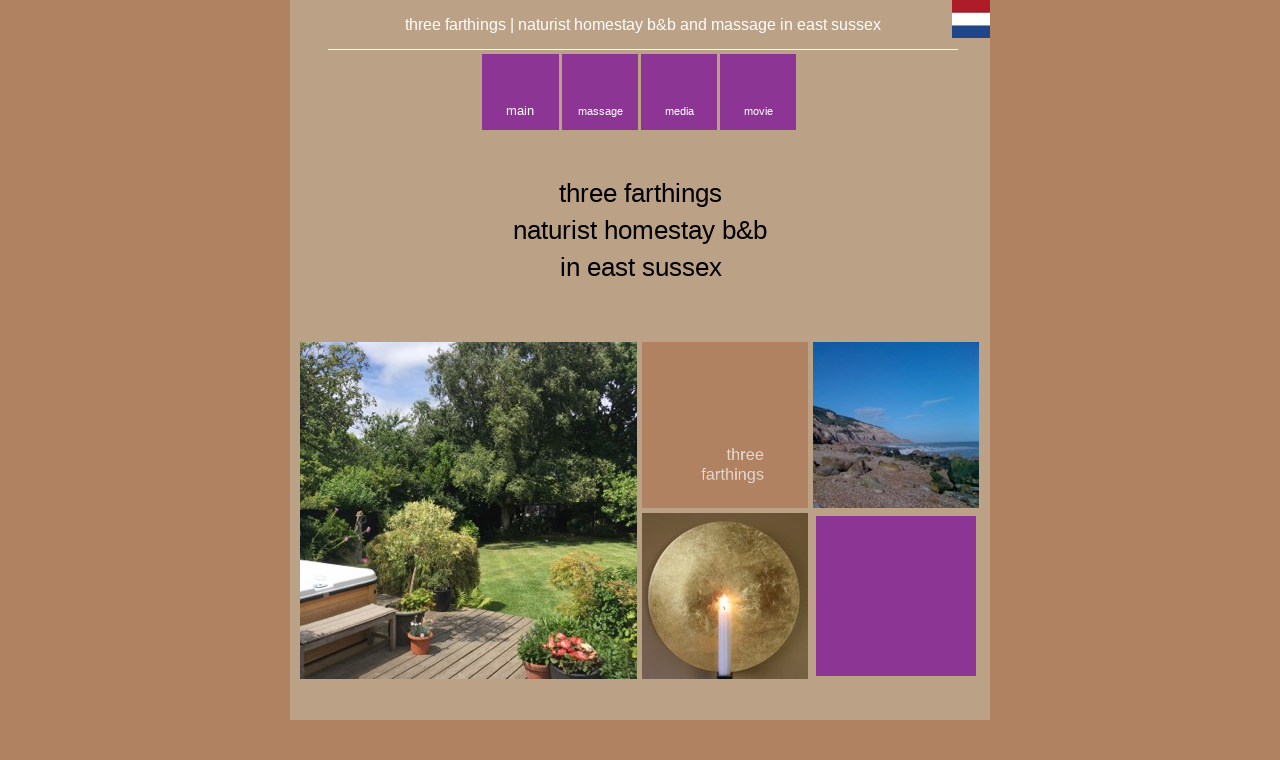

--- FILE ---
content_type: text/html
request_url: http://www.threefarthings.co.uk/
body_size: 9890
content:
<!DOCTYPE html><html lang="en-GB"><head><title>three farthings naturist homestay b&b and massage in east sussex</title><script type="text/javascript" src="ew_js/mobileRedirect.js"></script><script type="text/javascript">redirectURL('/three-farthings-mobile.html');</script><link rel="alternate" media="only screen and (max-width: 700px)" href="/three-farthings-mobile.html" /><link rel="shortcut icon" href="/favicon.ico" /><meta http-equiv="Content-type" content="text/html;charset=UTF-8" /><meta name="viewport" content="width=700" /><meta name="description" content="a very warm welcome to three farthings naturist homestay b&amp;amp;b and massage in hastings east sussex where you can relax au naturel and enjoy five star hospitality." /><meta name="generator" content="EverWeb 3.9.2 (2758)" /><meta name="buildDate" content="Sunday, 13 July 2025" /><link rel="canonical" href="http://www.threefarthings.co.uk/" /><meta property="og:url" content="http://www.threefarthings.co.uk/" /><meta property="og:title" content="three farthings naturist homestay b&amp;b and massage in east sussex" /><link rel="stylesheet" type="text/css" href="ew_css/textstyles.css?3835282888" /><link rel="stylesheet" type="text/css" href="ew_css/responsive.css?3835282888" /><script src="//ajax.googleapis.com/ajax/libs/jquery/2.1.3/jquery.min.js"></script>
<script type="text/javascript">
if (typeof jQuery == 'undefined')
{
 document.write(unescape("%3Cscript src='ew_js/jquery.min.js' type='text/javascript'%3E%3C/script%3E"));
}
</script><script type="text/javascript" src="ew_js/imageCode.js" defer></script><script type="text/javascript" src="ew_js/viewchecker.js" defer></script><link rel="stylesheet" type="text/css" href="ew_css/animate.css" /><link rel="stylesheet" type="text/css" href="ew_css/master/pagestyle.css?3794920077" /><script type="text/javascript">jQuery(document).ready(function(){jQuery(".animated").addClass("animhidden").viewportChecker({callbackFunction:function(a){var b=a.data("fadeopt");a.hasClass(b)||a.addClass(b)},classToAdd:"animvisible",classToRemove:"animhidden",offset:100})});</script><script>
  (function(i,s,o,g,r,a,m){i['GoogleAnalyticsObject']=r;i[r]=i[r]||function(){
  (i[r].q=i[r].q||[]).push(arguments)},i[r].l=1*new Date();a=s.createElement(o),
  m=s.getElementsByTagName(o)[0];a.async=1;a.src=g;m.parentNode.insertBefore(a,m)
  })(window,document,'script','https://www.google-analytics.com/analytics.js','ga');

  ga('create', 'UA-47458031-4', 'auto');
  ga('send', 'pageview');

</script><style type="text/css">div.container {min-height: 8235px;}.shape_21 {background-color:rgba(176,130,97,1);}.shape_24 {background-color:rgba(141,53,148,1);}.shape_38 {background-color:#B08261;opacity: 1.00; filter:alpha(opacity=100);}.shape_59 {background-color:#B08261;opacity: 1.00; filter:alpha(opacity=100);}.shape_11069 {background-color:#8D3594;opacity: 1.00; filter:alpha(opacity=100);}</style></head><body><div class="container" style="height:8235px"><header><div class="shape_11002" style="margin-left:0px;top:0px;width:700px;height:41px;z-index:11002;position: fixed;"></div><a href="three-farthings-nl-old.html" data-linkuuid="CBD998A5A09C423C80970B18B9528002" class="outerlink"><div class="shape_11003" style="margin-left:662px;top:0px;width:38px;height:38px;z-index:11003;position: fixed;"><img src="masterfiles/master/images/nl.jpg" height="38" width="38" data-src2x="masterfiles/master/images/nl@2x.jpg" srcset="masterfiles/master/images/nl.jpg 1x, masterfiles/master/images/nl@2x.jpg 2x" /></div></a><div style="position:relative"><div class="shape_11004" style="left:0px;top:0px;width:700px;height:130px;z-index:11004;position: absolute;"></div></div><a href="movie.html" data-linkuuid="A3F4FA02009B4A4987F9DD8F2055A067" class="outerlink"><div class="shape_11005" style="margin-left:430px;top:-38px;width:76px;height:76px;z-index:11005;position: fixed;" onmouseout="this.style.backgroundColor='#8D3594'; this.style.opacity='1.00'; this.style.filter='alpha(opacity=100)'; this.style.backgroundImage='url(\'\')';" onmouseover="this.style.background='url(\'masterfiles/master/images/shape_mh_11005@2x.png\') no-repeat';this.style.backgroundSize='76px 76px'"><div style="padding-top: 51px; "><p class="para1"><span style="line-height:13px" class="Style2">movie</span></p><p style="font-size: 0; text-align:center; padding-bottom:0px; margin-top:0px; padding-top:0px;" class="Style3"><span style="line-height:12px;"><br /></span></p></div></div></a><a href="media.html" data-linkuuid="AA6BBA599634465D88A4E2219796EE56" class="outerlink"><div class="shape_11006" style="margin-left:351px;top:-38px;width:76px;height:76px;z-index:11006;position: fixed;" onmouseout="this.style.backgroundColor='#8D3594'; this.style.opacity='1.00'; this.style.filter='alpha(opacity=100)'; this.style.backgroundImage='url(\'\')';" onmouseover="this.style.background='url(\'masterfiles/master/images/shape_mh_11006@2x.png\') no-repeat';this.style.backgroundSize='76px 76px'"><div style="padding-top: 51px; "><p class="para1"><span style="line-height:13px" class="Style2">media</span></p><p style="font-size: 0; text-align:center; padding-bottom:0px; margin-top:0px; padding-top:0px;" class="Style3"><span style="line-height:12px;"><br /></span></p></div></div></a><a href="massage.html" data-linkuuid="FB8DD9B594B74AD281E0606B966A0C90" class="outerlink"><div class="shape_11007" style="margin-left:272px;top:-38px;width:76px;height:76px;z-index:11007;position: fixed;" onmouseout="this.style.backgroundColor='#8D3594'; this.style.opacity='1.00'; this.style.filter='alpha(opacity=100)'; this.style.backgroundImage='url(\'\')';" onmouseover="this.style.background='url(\'masterfiles/master/images/shape_mh_11007@2x.png\') no-repeat';this.style.backgroundSize='76px 76px'"><div style="padding-top: 51px; "><p class="para1"><span style="line-height:13px" class="Style2">massage</span></p><p style="font-size: 0; text-align:center; padding-bottom:0px; margin-top:0px; padding-top:0px;" class="Style3"><span style="line-height:12px;"><br /></span></p></div></div></a><a href="index.html" data-linkuuid="24977104A9724DF697367FB6811189DE" class="outerlink"><div class="shape_11008" style="margin-left:193px;top:-38px;width:76px;height:76px;z-index:11008;position: fixed;" onmouseout="this.style.backgroundColor='#8D3594'; this.style.opacity='1.00'; this.style.filter='alpha(opacity=100)'; this.style.backgroundImage='url(\'\')';" onmouseover="this.style.background='url(\'masterfiles/master/images/shape_mh_11008@2x.png\') no-repeat';this.style.backgroundSize='76px 76px'"><div style="padding-top: 51px; "><p class="para1"><span style="line-height:13px" class="Style2">main</span></p><p style="font-size: 0; text-align:center; padding-bottom:0px; margin-top:0px; padding-top:0px;" class="Style3"><span style="line-height:12px;"><br /></span></p></div></div></a><div style="position:relative"><div class="shape_11009" style="left:0px;top:0px;width:700px;height:57px;z-index:11009;position: absolute;"></div></div><div style="position:relative"><div class="shape_11010" style="left:37.5px;top:42.5px;width:630px;height:12px;width:630px;height:12px;margin-top:6px;z-index:11010;position: absolute;"></div></div><div style="position:relative"><a href="index.html" data-linkuuid="24977104A9724DF697367FB6811189DE" class="outerlink"><div class="shape_11011" style="left:193px;top:54px;width:76px;height:76px;z-index:11011;position: absolute;" onmouseout="this.style.backgroundColor='#8D3594'; this.style.opacity='1.00'; this.style.filter='alpha(opacity=100)'; this.style.backgroundImage='url(\'\')';" onmouseover="this.style.background='url(\'masterfiles/master/images/shape_mh_11011@2x.png\') no-repeat';this.style.backgroundSize='76px 76px'"><div style="padding-top: 51px; "><p class="para1"><span style="line-height:13px" class="Style2">main</span></p><p style="font-size: 0; text-align:center; padding-bottom:0px; margin-top:0px; padding-top:0px;" class="Style3"><span style="line-height:12px;"><br /></span></p></div></div></a></div><div style="position:relative"><a href="massage.html" data-linkuuid="FB8DD9B594B74AD281E0606B966A0C90" class="outerlink"><div class="shape_11012" style="left:272px;top:54px;width:76px;height:76px;z-index:11012;position: absolute;" onmouseout="this.style.backgroundColor='#8D3594'; this.style.opacity='1.00'; this.style.filter='alpha(opacity=100)'; this.style.backgroundImage='url(\'\')';" onmouseover="this.style.background='url(\'masterfiles/master/images/shape_mh_11012@2x.png\') no-repeat';this.style.backgroundSize='76px 76px'"><div style="padding-top: 51px; "><p class="para1"><span style="line-height:13px" class="Style2">massage</span></p><p style="font-size: 0; text-align:center; padding-bottom:0px; margin-top:0px; padding-top:0px;" class="Style3"><span style="line-height:12px;"><br /></span></p></div></div></a></div><div style="position:relative"><a href="media.html" data-linkuuid="AA6BBA599634465D88A4E2219796EE56" class="outerlink"><div class="shape_11013" style="left:351px;top:54px;width:76px;height:76px;z-index:11013;position: absolute;" onmouseout="this.style.backgroundColor='#8D3594'; this.style.opacity='1.00'; this.style.filter='alpha(opacity=100)'; this.style.backgroundImage='url(\'\')';" onmouseover="this.style.background='url(\'masterfiles/master/images/shape_mh_11013@2x.png\') no-repeat';this.style.backgroundSize='76px 76px'"><div style="padding-top: 51px; "><p class="para1"><span style="line-height:13px" class="Style2">media</span></p><p style="font-size: 0; text-align:center; padding-bottom:0px; margin-top:0px; padding-top:0px;" class="Style3"><span style="line-height:12px;"><br /></span></p></div></div></a></div><div style="position:relative"><a href="movie.html" data-linkuuid="A3F4FA02009B4A4987F9DD8F2055A067" class="outerlink"><div class="shape_11014" style="left:430px;top:54px;width:76px;height:76px;z-index:11014;position: absolute;" onmouseout="this.style.backgroundColor='#8D3594'; this.style.opacity='1.00'; this.style.filter='alpha(opacity=100)'; this.style.backgroundImage='url(\'\')';" onmouseover="this.style.background='url(\'masterfiles/master/images/shape_mh_11014@2x.png\') no-repeat';this.style.backgroundSize='76px 76px'"><div style="padding-top: 51px; "><p class="para1"><span style="line-height:13px" class="Style2">movie</span></p><p style="font-size: 0; text-align:center; padding-bottom:0px; margin-top:0px; padding-top:0px;" class="Style3"><span style="line-height:12px;"><br /></span></p></div></div></a></div><div style="position:relative"><a href="" data-linkuuid="B2ADB827959F4257BD4EBDFBD5959406" class="outerlink"><div class="shape_11015" style="left:38px;top:15px;width:629px;height:33px;z-index:11015;position: absolute;"><div class="paraWrap" style="padding: 0px 2.16px 0px 2.16px; "><p class="para4"><span style="line-height:19px" class="Style5">three farthings | naturist homestay b&b and massage in east sussex</span></p></div></div></a></div><div style="position:relative"><a href="three-farthings-nl.html" data-linkuuid="D2694EDE6B334732A349CB5622734FE0" class="outerlink"><div class="shape_11016" style="left:662px;top:0px;width:38px;height:38px;z-index:11016;position: absolute;"><img src="masterfiles/master/images/nl-11016.jpg" height="38" width="38" data-src2x="masterfiles/master/images/nl-11016@2x.jpg" srcset="masterfiles/master/images/nl-11016.jpg 1x, masterfiles/master/images/nl-11016@2x.jpg 2x" /></div></a></div><div style="position:relative"><div class="shape_11069" style="left:192px;top:54px;width:76px;height:76px;z-index:11069;position: absolute;"><div style="padding-top: 49px; "><p class="para1"><span style="line-height:15px" class="Style23">main</span></p><p style="font-size: 0; text-align:center; padding-bottom:0px; margin-top:0px; padding-top:0px;" class="Style3"><span style="line-height:12px;"><br /></span></p></div></div></div></header><div class="content" data-minheight="8000"><div style="position:relative"><div style="left:270px;top:6125px;height:320px;width:160px;position: absolute;z-index: 0;" id="custom-background-0">
<script type="text/javascript" src="http://feedjit.com/serve/?vv=1515&amp;tft=3&amp;dd=0&amp;wid=&amp;pid=0&amp;proid=0&amp;bc=AD9174&amp;tc=000000&amp;brd1=A06F4F&amp;lnk=000000&amp;hc=FFFFFF&amp;hfc=A06F4F&amp;btn=A06F4F&amp;ww=160&amp;wne=10&amp;srefs=1"></script><noscript><a href="http://feedjit.com/">Live Traffic Stats</a></noscript></div></div><div style="position:relative"><div style="left:235px;top:5861px;height:230px;width:230px;position: absolute;z-index: 1;" id="custom-background-1">
<a><img src="http://s04.flagcounter.com/count/Mf8t/bg=A06F4F/txt=FFFFFF/border=999999/columns=3/maxflags=36/viewers=0/labels=0/" alt="free counters" border="0"></a></div></div><div style="position:relative"><div style="left:154px;top:215px;height:37px;width:392px;position: absolute;z-index: 17;" id="custom-background-17"><!--392--> <h1 style="text-align:Center;font-family:'Verdana',sans-serif;font-size:26px;color:#000000;font-weight:normal;margin:0">naturist homestay b&b</h1></div></div><div style="position:relative"><div style="left:186px;top:178px;height:37px;width:328px;position: absolute;z-index: 18;" id="custom-background-18"><!--328--> <h2 style="text-align:Center;font-family:'Verdana',sans-serif;font-size:26px;color:#000000;font-weight:normal;margin:0">three farthings</h2></div></div><div style="position:relative"><div class="shape_19" style="left:36px;top:252px;width:629px;height:47px;z-index:19;position: absolute;"><p class="para1"><span style="line-height:31px" class="Style8">in east sussex</span></p></div></div><div style="position:relative"><div class="shape_20  animated" data-fadeopt="zoomIn" style="animation-duration:1.0s;-webkit-animation-duration:1.0s;animation-delay:0.0s;-webkit-animation-delay:0.0s;animation-iteration-count:1;-webkit-animation-iteration-count:1;left:10px;top:342px;width:337px;height:337px;z-index:20;position: absolute;"><img src="images/three-farthings/IMG_1634.jpg" height="337" width="337" alt="three farthings naturist homestay b&b&b" data-src2x="images/three-farthings/IMG_1634@2x.jpg" srcset="images/three-farthings/IMG_1634.jpg 1x, images/three-farthings/IMG_1634@2x.jpg 2x" onmouseover="this.src='images/three-farthings/shape_mh_20@2x.png';this.srcset=''" onmouseout="this.src='images/three-farthings/IMG_1634@2x.jpg';this.srcset='images/three-farthings/IMG_1634.jpg 1x, images/three-farthings/IMG_1634@2x.jpg 2x'" /></div></div><div style="position:relative"><div class="shape_21  animated" data-fadeopt="zoomIn" style="animation-duration:1.0s;-webkit-animation-duration:1.0s;animation-delay:1.5s;-webkit-animation-delay:1.5s;animation-iteration-count:1;-webkit-animation-iteration-count:1;left:352px;top:342px;width:166px;height:166px;z-index:21;position: absolute;" onmouseout="this.style.backgroundColor='rgba(176,130,97,1)'; this.style.backgroundImage='url(\'\')';" onmouseover="this.style.background='#8D3594'"></div></div><div style="position:relative"><div class="shape_22  animated" data-fadeopt="zoomIn" style="animation-duration:1.0s;-webkit-animation-duration:1.0s;animation-delay:1.0s;-webkit-animation-delay:1.0s;animation-iteration-count:1;-webkit-animation-iteration-count:1;left:523px;top:342px;width:166px;height:166px;z-index:22;position: absolute;"><img src="images/three-farthings/IMG_0004.jpg" height="166" width="166" alt="three farthings naturist homestay b&b&b" data-src2x="images/three-farthings/IMG_0004@2x.jpg" srcset="images/three-farthings/IMG_0004.jpg 1x, images/three-farthings/IMG_0004@2x.jpg 2x" onmouseover="this.src='images/three-farthings/shape_mh_22@2x.png';this.srcset=''" onmouseout="this.src='images/three-farthings/IMG_0004@2x.jpg';this.srcset='images/three-farthings/IMG_0004.jpg 1x, images/three-farthings/IMG_0004@2x.jpg 2x'" /></div></div><div style="position:relative"><a href="massage.html" data-linkuuid="FB8DD9B594B74AD281E0606B966A0C90" target="_blank" class="outerlink"><div class="shape_23  animated" data-fadeopt="zoomIn" style="animation-duration:1.0s;-webkit-animation-duration:1.0s;animation-delay:0.5s;-webkit-animation-delay:0.5s;animation-iteration-count:1;-webkit-animation-iteration-count:1;left:352px;top:513px;width:166px;height:166px;z-index:23;position: absolute;"><img src="images/three-farthings/IMG_0132.jpg" height="166" width="166" alt="three farthings naturist homestay b&b&b" data-src2x="images/three-farthings/IMG_0132@2x.jpg" srcset="images/three-farthings/IMG_0132.jpg 1x, images/three-farthings/IMG_0132@2x.jpg 2x" onmouseover="this.src='images/three-farthings/shape_mh_23@2x.png';this.srcset=''" onmouseout="this.src='images/three-farthings/IMG_0132@2x.jpg';this.srcset='images/three-farthings/IMG_0132.jpg 1x, images/three-farthings/IMG_0132@2x.jpg 2x'" /></div></a></div><div style="position:relative"><div class="shape_24  animated" data-fadeopt="zoomIn" style="animation-duration:1.0s;-webkit-animation-duration:1.0s;animation-delay:2.0s;-webkit-animation-delay:2.0s;animation-iteration-count:1;-webkit-animation-iteration-count:1;left:523px;top:513px;width:166px;height:166px;z-index:24;position: absolute;" onmouseout="this.style.backgroundColor='rgba(141,53,148,1)'; this.style.backgroundImage='url(\'\')';" onmouseover="this.style.background='#B08261'"></div></div><div style="position:relative"><div class="shape_25  animated" data-fadeopt="zoomIn" style="animation-duration:1.0s;-webkit-animation-duration:1.0s;animation-delay:2.5s;-webkit-animation-delay:2.5s;animation-iteration-count:1;-webkit-animation-iteration-count:1;left:352px;top:423px;width:162px;height:88px;z-index:25;position: absolute;"><p class="para6"><span style="line-height:39px" class="Style9">three</span></p><p class="para10"><span style="line-height:39px" class="Style9">farthings</span></p></div></div><div style="position:relative"><div class="shape_26  animated" data-fadeopt="zoomIn" style="animation-duration:1.0s;-webkit-animation-duration:1.0s;animation-delay:3.0s;-webkit-animation-delay:3.0s;animation-iteration-count:1;-webkit-animation-iteration-count:1;left:530px;top:515px;width:161px;height:78px;z-index:26;position: absolute;"><p class="para11"><span style="line-height:22px" class="Style7">be welcome</span></p><p class="para11"><span style="line-height:22px" class="Style7">be comfortable</span></p><p class="para11"><span style="line-height:22px" class="Style7">be yourself</span></p></div></div><div style="position:relative"><div class="shape_27" style="left:283px;top:724px;width:408px;height:46px;z-index:27;position: absolute;"><div class="paraWrap" style="padding: 0px 2.16px 0px 2.16px; "><p class="para12"><span style="line-height:22px" class="Style7">you're </span><span style="line-height:31px" class="Style13">welcome</span><span style="line-height:22px" class="Style7"> at three farthings</span></p></div></div></div><div style="position:relative"><div class="shape_28" style="left:10px;top:772px;width:337px;height:166px;z-index:28;position: absolute;"><img src="images/three-farthings/IMG_1918.jpg" height="166" width="337" alt="three farthings naturist homestay b&b&b" data-src2x="images/three-farthings/IMG_1918@2x.jpg" srcset="images/three-farthings/IMG_1918.jpg 1x, images/three-farthings/IMG_1918@2x.jpg 2x" /></div></div><div style="position:relative"><div class="shape_29" style="left:10px;top:943px;width:337px;height:166px;z-index:29;position: absolute;"><img src="images/three-farthings/IMG_1622.jpg" height="166" width="337" alt="three farthings naturist homestay b&b&b" data-src2x="images/three-farthings/IMG_1622@2x.jpg" srcset="images/three-farthings/IMG_1622.jpg 1x, images/three-farthings/IMG_1622@2x.jpg 2x" /></div></div><div style="position:relative"><div class="shape_30" style="left:352px;top:770px;width:337px;height:354px;z-index:30;position: absolute;"><p class="para11"><span style="line-height:16px" class="Style14">A very warm welcome to Three Farthings, a private hideaway for men and women who appreciate the naturist lifestyle. Here you can relax ‘au naturel’ and enjoy five star hospitality.</span></p><p style="font-size: 0; text-align:left; padding-bottom:0px; margin-top:0px; padding-top:0px;" class="Style3"><span style="line-height:12px;"><br /></span></p><p class="para11"><span style="line-height:16px" class="Style14">We are located just outside Hastings, East Sussex, in a small village between the historic towns of Battle and Rye, about an hour south of London. </span></p><p style="font-size: 0; text-align:left; padding-bottom:0px; margin-top:0px; padding-top:0px;" class="Style3"><span style="line-height:12px;"><br /></span></p><p class="para11"><span style="line-height:16px" class="Style14">The detached bungalow has all the modern conveniences and boasts a secluded garden with a large wooden deck, sun loungers, dining area, an outdoor hot shower and a hot tub which is available all year round and kept at a temperature of 37ºC.</span></p><p style="font-size: 0; text-align:left; padding-bottom:0px; margin-top:0px; padding-top:0px;" class="Style3"><span style="line-height:12px;"><br /></span></p><p class="para11"><span style="line-height:16px" class="Style14">The naturist beach at Fairlight Glen is only 2 miles away and the area around us is perfect for walks through the stunning countryside. The 1066 Country Walk is right on our doorstep. </span></p></div></div><div style="position:relative"><div class="shape_31" style="left:74px;top:1534px;width:561px;height:148px;z-index:31;position: absolute;"><div class="paraWrap" style="padding: 0px 2.16px 0px 2.16px; "><p class="para4"><span style="line-height:26px" class="Style16">“The mini holiday after moving was what I needed but your hospitality goes far beyond the normal. The way you have approached the use of Three Farthings for the good of others is wonderful and with the added benefit to your guests it makes it even better than you probably intended.”</span></p></div></div></div><div style="position:relative"><div class="shape_32" style="left:97px;top:1150px;width:408px;height:46px;z-index:32;position: absolute;"><div class="paraWrap" style="padding: 0px 2.16px 0px 2.16px; "><p class="para12"><span style="line-height:22px" class="Style7">your </span><span style="line-height:31px" class="Style13">room</span><span style="line-height:22px" class="Style7"> at three farthings</span></p></div></div></div><div style="position:relative"><div class="shape_33" style="left:14px;top:1195px;width:95px;height:95px;z-index:33;position: absolute;"><img src="images/three-farthings/IMG_0405.jpg" height="95" width="95" alt="three farthings naturist homestay b&b&b" data-src2x="images/three-farthings/IMG_0405@2x.jpg" srcset="images/three-farthings/IMG_0405.jpg 1x, images/three-farthings/IMG_0405@2x.jpg 2x" /></div></div><div style="position:relative"><div class="shape_34" style="left:114px;top:1195px;width:195px;height:195px;z-index:34;position: absolute;"><img src="images/three-farthings/IMG_0403.jpg" height="195" width="195" alt="three farthings naturist homestay b&b&b" data-src2x="images/three-farthings/IMG_0403@2x.jpg" srcset="images/three-farthings/IMG_0403.jpg 1x, images/three-farthings/IMG_0403@2x.jpg 2x" /></div></div><div style="position:relative"><div class="shape_35" style="left:315px;top:1187px;width:373px;height:208px;z-index:35;position: absolute;"><p class="para11"><span style="line-height:16px" class="Style14">The </span><span style="line-height:22px" class="Style15">english room</span><span style="line-height:16px" class="Style14"> is ideal for the travelling business person and for those just wanting to relax and unwind. The room has a double bed with a VI Spring mattress and fitted cupboards. Crisp bedlinen, fluffy towels and bathrobes are also provided. The newly refurbished shower room with underfloor heating and a large walk-in shower is across the hall. </span></p><p style="font-size: 0; text-align:left; padding-bottom:0px; margin-top:0px; padding-top:0px;" class="Style3"><span style="line-height:12px;"><br /></span></p><p class="para11"><span style="line-height:16px" class="Style14">The bedroom is located on the front side of the house which is on a quiet country lane. To guarantee your privacy the windows are fitted with privacy blinds. </span></p></div></div><div style="position:relative"><div class="shape_36" style="left:14px;top:1295px;width:95px;height:95px;z-index:36;position: absolute;"><img src="images/three-farthings/IMG_0515_2.jpg" height="95" width="95" alt="three farthings naturist homestay b&b&b" data-src2x="images/three-farthings/IMG_0515_2@2x.jpg" srcset="images/three-farthings/IMG_0515_2.jpg 1x, images/three-farthings/IMG_0515_2@2x.jpg 2x" /></div></div><div style="position:relative"><div class="shape_37" style="left:14px;top:1393px;width:95px;height:95px;z-index:37;position: absolute;"><img src="images/three-farthings/IMG_1629.jpg" height="95" width="95" alt="three farthings naturist homestay b&b&b" data-src2x="images/three-farthings/IMG_1629@2x.jpg" srcset="images/three-farthings/IMG_1629.jpg 1x, images/three-farthings/IMG_1629@2x.jpg 2x" /></div></div><div style="position:relative"><div class="shape_38" style="left:114px;top:1393px;width:574px;height:95px;z-index:38;position: absolute;"></div></div><div style="position:relative"><div class="shape_39" style="left:128px;top:1399px;width:545px;height:80px;z-index:39;position: absolute;"><div style="padding-top: 8px; "><p class="para1"><span style="line-height:16px" class="Style17">Our room rates for 2025 including breakfast</span></p><p class="para1"><span style="line-height:16px" class="Style14">£119 (single) or £139 (double) per night for the English room</span></p><p style="font-size: 0; text-align:center; padding-bottom:0px; margin-top:0px; padding-top:0px;" class="Style18"><span style="line-height:16px;"><br /></span></p><p class="para1"><span style="line-height:16px" class="Style17">Profits of your stay with us are donated to charity</span></p></div></div></div><div style="position:relative"><div class="shape_40" style="left:230px;top:2004px;width:408px;height:46px;z-index:40;position: absolute;"><div class="paraWrap" style="padding: 0px 2.16px 0px 2.16px; "><p class="para12"><span style="line-height:22px" class="Style7">your </span><span style="line-height:31px" class="Style13">massage</span><span style="line-height:22px" class="Style7"> at three farthings</span></p></div></div></div><div style="position:relative"><a href="massage.html" data-linkuuid="FB8DD9B594B74AD281E0606B966A0C90" target="_blank" class="outerlink"><div class="shape_41" style="left:5px;top:2051px;width:272px;height:272px;z-index:41;position: absolute;"><img src="images/three-farthings/IMG_2481.jpg" height="272" width="272" alt="three farthings naturist homestay b&b&b" data-src2x="images/three-farthings/IMG_2481@2x.jpg" srcset="images/three-farthings/IMG_2481.jpg 1x, images/three-farthings/IMG_2481@2x.jpg 2x" onmouseover="this.src='images/three-farthings/shape_mh_41@2x.png';this.srcset=''" onmouseout="this.src='images/three-farthings/IMG_2481@2x.jpg';this.srcset='images/three-farthings/IMG_2481.jpg 1x, images/three-farthings/IMG_2481@2x.jpg 2x'" /></div></a></div><div style="position:relative"><a href="massage.html" data-linkuuid="FB8DD9B594B74AD281E0606B966A0C90" target="_blank" class="outerlink"><div class="shape_42" style="left:285px;top:2051px;width:268px;height:94px;z-index:42;position: absolute;"><img src="images/three-farthings/IMG_0273_2-2.jpg" height="94" width="268" alt="three farthings naturist homestay b&b&b" data-src2x="images/three-farthings/IMG_0273_2-2@2x.jpg" srcset="images/three-farthings/IMG_0273_2-2.jpg 1x, images/three-farthings/IMG_0273_2-2@2x.jpg 2x" onmouseover="this.src='images/three-farthings/shape_mh_42@2x.png';this.srcset=''" onmouseout="this.src='images/three-farthings/IMG_0273_2-2@2x.jpg';this.srcset='images/three-farthings/IMG_0273_2-2.jpg 1x, images/three-farthings/IMG_0273_2-2@2x.jpg 2x'" /></div></a></div><div style="position:relative"><div class="shape_43" style="left:285px;top:2158px;width:403px;height:179px;z-index:43;position: absolute;"><p class="para11"><span style="line-height:16px" class="Style14">Enjoy a naturist massage in our dedicated therapy room for the ultimate in relaxation. More information can be found on our </span><span style="line-height:16px" class="linkStyle_19"><a href="massage.html" data-linkuuid="FB8DD9B594B74AD281E0606B966A0C90" target="_blank"  class="linkStyle_19">massage page.</a></span></p><p style="font-size: 0; text-align:left; padding-bottom:0px; margin-top:0px; padding-top:0px;" class="Style3"><span style="line-height:12px;"><br /></span></p><p class="para11"><span style="line-height:16px" class="Style14">Please contact Theo on 07722 321 359 or 07757 375 522, </span></p><p class="para11"><span style="line-height:16px" class="Style14">or </span><span style="line-height:16px" class="linkStyle_19"><a href="mailto:theo@naturistmassage.eu?subject=massage enquiry" class="linkStyle_19">send an email</a></span><span style="line-height:16px" class="Style14"> to schedule your massage appointment. </span></p><p style="font-size: 0; text-align:left; padding-bottom:0px; margin-top:0px; padding-top:0px;" class="Style3"><span style="line-height:12px;"><br /></span></p><p class="para11"><span style="line-height:16px" class="Style14">Massages are available to resident and non-resident guests. </span></p><p style="font-size: 0; text-align:left; padding-bottom:0px; margin-top:0px; padding-top:0px;" class="Style18"><span style="line-height:16px;"><br /></span></p><p class="para11"><span style="line-height:16px" class="Style14">Two- and three-day massage courses including naturist accommodation and light lunches are also available.</span></p></div></div><div style="position:relative"><div class="shape_44" style="left:30px;top:2376px;width:641px;height:130px;z-index:44;position: absolute;"><p class="para1"><span style="line-height:26px" class="Style16">"Your hospitality and accommodation are just wonderful </span></p><p class="para1"><span style="line-height:26px" class="Style16">and I look forward to staying with you again.</span></p><p style="font-size: 0; text-align:center; padding-bottom:0px; margin-top:0px; padding-top:0px;" class="Style3"><span style="line-height:12px;"><br /></span></p><p class="para1"><span style="line-height:26px" class="Style16">Everything about Three Farthings is first class, </span></p><p class="para1"><span style="line-height:26px" class="Style16">especially the massages, worth a visit just for them!"</span></p></div></div><div style="position:relative"><div class="shape_45" style="left:274px;top:2550px;width:408px;height:46px;z-index:45;position: absolute;"><div class="paraWrap" style="padding: 0px 2.16px 0px 2.16px; "><p class="para12"><span style="line-height:22px" class="Style7">your </span><span style="line-height:31px" class="Style13">stay</span><span style="line-height:22px" class="Style7"> at three farthings</span></p></div></div></div><div style="position:relative"><div class="shape_46" style="left:10px;top:2595px;width:310px;height:310px;z-index:46;position: absolute;"><img src="images/three-farthings/IMG_1929.jpg" height="310" width="310" alt="three farthings naturist homestay b&b&b" data-src2x="images/three-farthings/IMG_1929@2x.jpg" srcset="images/three-farthings/IMG_1929.jpg 1x, images/three-farthings/IMG_1929@2x.jpg 2x" /></div></div><div style="position:relative"><div class="shape_47" style="left:325px;top:2595px;width:365px;height:180px;z-index:47;position: absolute;"><img src="images/three-farthings/IMG_1636 2.jpg" height="180" width="365" alt="three farthings naturist homestay b&b&b" data-src2x="images/three-farthings/IMG_1636 2@2x.jpg" srcset="images/three-farthings/IMG_1636%202.jpg 1x, images/three-farthings/IMG_1636%202@2x.jpg 2x" /></div></div><div style="position:relative"><div class="shape_48" style="left:325px;top:2784px;width:375px;height:133px;z-index:48;position: absolute;"><p class="para11"><span style="line-height:16px" class="Style14">During your stay at Three Farthings you can completely unwind and relax. Enjoy the garden and top up your all-over tan or have a relaxing massage. Gaze at the stars from the hot tub at night. Have a chat with your hosts, read a book, watch TV or a DVD or use the complimentary WiFi internet. We will be around to make sure you are comfortable!</span></p></div></div><div style="position:relative"><div class="shape_49" style="left:10px;top:2912px;width:310px;height:144px;z-index:49;position: absolute;"><p class="para6"><span style="line-height:16px" class="Style14">Maybe you would like to visit a few places of</span></p><p class="para6"><span style="line-height:16px" class="Style14">interest in the area today? There is a lot to see</span></p><p class="para6"><span style="line-height:16px" class="Style14">and do and depending on your interests we can help you decide. Or perhaps you prefer to stay in to relax and enjoy the house, garden and hot tub. Or even spend some time learning how to give a massage.</span></p><p class="para6"><span style="line-height:16px" class="Style14">The choice is yours!</span></p></div></div><div style="position:relative"><div class="shape_50" style="left:325px;top:2917px;width:190px;height:190px;z-index:50;position: absolute;"><img src="images/three-farthings/IMG_1623.jpg" height="190" width="190" alt="three farthings naturist homestay b&b&b" data-src2x="images/three-farthings/IMG_1623@2x.jpg" srcset="images/three-farthings/IMG_1623.jpg 1x, images/three-farthings/IMG_1623@2x.jpg 2x" /></div></div><div style="position:relative"><div class="shape_51" style="left:325px;top:3112px;width:190px;height:190px;z-index:51;position: absolute;"><img src="images/three-farthings/IMG_1635.jpg" height="190" width="190" data-src2x="images/three-farthings/IMG_1635@2x.jpg" srcset="images/three-farthings/IMG_1635.jpg 1x, images/three-farthings/IMG_1635@2x.jpg 2x" /></div></div><div style="position:relative"><div class="shape_52" style="left:520px;top:2917px;width:125px;height:125px;z-index:52;position: absolute;"><img src="images/three-farthings/IMG_1532.jpg" height="125" width="125" alt="three farthings naturist homestay b&b&b" data-src2x="images/three-farthings/IMG_1532@2x.jpg" srcset="images/three-farthings/IMG_1532.jpg 1x, images/three-farthings/IMG_1532@2x.jpg 2x" /></div></div><div style="position:relative"><div class="shape_53" style="left:520px;top:3047px;width:125px;height:125px;z-index:53;position: absolute;"><img src="images/three-farthings/IMG_0554 125p.jpg" height="125" width="125" alt="three farthings naturist homestay b&b&b" /></div></div><div style="position:relative"><div class="shape_54" style="left:520px;top:3177px;width:125px;height:125px;z-index:54;position: absolute;"><img src="images/three-farthings/IMG_3756.jpg" height="125" width="125" alt="three farthings naturist homestay b&b&b" data-src2x="images/three-farthings/IMG_3756@2x.jpg" srcset="images/three-farthings/IMG_3756.jpg 1x, images/three-farthings/IMG_3756@2x.jpg 2x" /></div></div><div style="position:relative"><div class="shape_55" style="left:14px;top:3095px;width:306px;height:224px;z-index:55;position: absolute;"><p class="para1"><span style="line-height:23px" class="Style22">"You are both great conversationalists and have many varied subjects and interests – yet you allow one to be in their own space when needed. Thank you for the friendship and the wonderful time spent with you both.”</span></p></div></div><div style="position:relative"><div class="shape_56" style="left:121px;top:3348px;width:408px;height:46px;z-index:56;position: absolute;"><div class="paraWrap" style="padding: 0px 2.16px 0px 2.16px; "><p class="para12"><span style="line-height:22px" class="Style7">your </span><span style="line-height:31px" class="Style13">hosts</span><span style="line-height:22px" class="Style7"> at three farthings</span></p></div></div></div><div style="position:relative"><div class="shape_57" style="left:15px;top:3395px;width:148px;height:148px;z-index:57;position: absolute;"><img src="images/three-farthings/IMG_0102.jpg" height="148" width="148" alt="three farthings naturist homestay b&b&b" data-src2x="images/three-farthings/IMG_0102@2x.jpg" srcset="images/three-farthings/IMG_0102.jpg 1x, images/three-farthings/IMG_0102@2x.jpg 2x" onmouseover="this.src='images/three-farthings/shape_mh_57@2x.png';this.srcset=''" onmouseout="this.src='images/three-farthings/IMG_0102@2x.jpg';this.srcset='images/three-farthings/IMG_0102.jpg 1x, images/three-farthings/IMG_0102@2x.jpg 2x'" /></div></div><div style="position:relative"><div class="shape_58" style="left:172px;top:3395px;width:472px;height:468px;z-index:58;position: absolute;"><p class="para11"><span style="line-height:16px" class="Style14">Your hosts at Three Farthings are Theo and Ken.</span></p><p style="font-size: 0; text-align:left; padding-bottom:0px; margin-top:0px; padding-top:0px;" class="Style3"><span style="line-height:12px;"><br /></span></p><p class="para11"><span style="line-height:16px" class="Style14">We decided to open our home to other naturists to offer them a place </span></p><p class="para11"><span style="line-height:16px" class="Style14">to be themselves and to raise funds for various orphanages in Indonesia. </span></p><p style="font-size: 0; text-align:left; padding-bottom:0px; margin-top:0px; padding-top:0px;" class="Style3"><span style="line-height:12px;"><br /></span></p><p class="para11"><span style="line-height:16px" class="Style14">We enjoy socialising, looking after people and are very happy to share </span></p><p class="para11"><span style="line-height:16px" class="Style14">our home with (new) friends, regardless of age, gender, looks or sexual</span></p><p class="para11"><span style="line-height:16px" class="Style14">preferences. Those who are new to naturism are also most welcome. </span></p><p class="para11"><span style="line-height:16px" class="Style14">We provide a safe, discreet and non-judgemental environment for all </span></p><p class="para11"><span style="line-height:16px" class="Style14">our guests.</span></p><p style="font-size: 0; text-align:left; padding-bottom:0px; margin-top:0px; padding-top:0px;" class="Style3"><span style="line-height:12px;"><br /></span></p><p class="para11"><span style="line-height:16px" class="Style14">Please note that Three Farthings is not an hotel or a (gay) B&B. </span></p><p class="para11"><span style="line-height:16px" class="Style14">You will be staying in a male naturist household. </span></p><p style="font-size: 0; text-align:left; padding-bottom:0px; margin-top:0px; padding-top:0px;" class="Style3"><span style="line-height:12px;"><br /></span></p><p class="para11"><span style="line-height:16px" class="Style14">We offer a non-smoking environment for people who appreciate and respect the </span><span style="line-height:16px" class="linkStyle_19"><a href="http://en.wikipedia.org/wiki/Naturism" target="_blank"  class="linkStyle_19">naturist lifestyle</a></span><span style="line-height:16px" class="Style14">. Everything will be done to make you feel comfortable and at home during your stay with us and we look forward </span></p><p class="para11"><span style="line-height:16px" class="Style14">to meeting you and welcoming you (again) soon!</span></p><p style="font-size: 0; text-align:left; padding-bottom:0px; margin-top:0px; padding-top:0px;" class="Style3"><span style="line-height:12px;"><br /></span></p><p class="para11"><span style="line-height:16px" class="Style14">Theo and Ken</span></p><p style="font-size: 0; text-align:left; padding-bottom:0px; margin-top:0px; padding-top:0px;" class="Style3"><span style="line-height:12px;"><br /></span></p><p class="para11"><span style="line-height:16px" class="Style14">Three Farthings </span></p><p class="para11"><span style="line-height:16px" class="Style14">The place to B&B</span></p><p style="font-size: 0; text-align:left; padding-bottom:0px; margin-top:0px; padding-top:0px;" class="Style3"><span style="line-height:12px;"><br /></span></p></div></div><div style="position:relative"><div class="shape_59" style="left:153px;top:3803px;width:392px;height:127px;z-index:59;position: absolute;"></div></div><div style="position:relative"><div class="shape_60" style="left:180px;top:3813px;width:345px;height:105px;z-index:60;position: absolute;"><p class="para1"><span style="line-height:16px" class="Style17">Please contact us if you need more information </span></p><p class="para1"><span style="line-height:16px" class="Style17">or if you would like to make a booking</span></p><p style="font-size: 0; text-align:center; padding-bottom:0px; margin-top:0px; padding-top:0px;" class="Style3"><span style="line-height:12px;"><br /></span></p><p class="para1"><span style="line-height:16px" class="linkStyle_19"><a href="mailto:stay@threefarthings.co.uk?subject=enquiry about three farthings" class="linkStyle_19">stay@threefarthings.co.uk</a></span></p><p style="font-size: 0; text-align:center; padding-bottom:0px; margin-top:0px; padding-top:0px;" class="Style3"><span style="line-height:12px;"><br /></span></p><p class="para1"><span style="line-height:16px" class="Style14">+44 7757 375 522</span></p></div></div><div style="position:relative"><div class="shape_61" style="left:26px;top:4026px;width:641px;height:208px;z-index:61;position: absolute;"><p class="para1"><span style="line-height:26px" class="Style16">“How can we thank you enough for the lovely experience? </span></p><p class="para1"><span style="line-height:26px" class="Style16">The days with you, in your wonderful home, will be in our memory </span></p><p class="para1"><span style="line-height:26px" class="Style16">for a very long time. You both pampered us beyond any possible imagination, from your warm "welcome" to the last "take care". </span></p><p class="para1"><span style="line-height:26px" class="Style16">We know you worked really hard for everything you offered us: </span></p><p class="para1"><span style="line-height:26px" class="Style16">every little detail was absolutely perfect! </span></p><p class="para1"><span style="line-height:26px" class="Style16">Thanks for giving us all the space we needed to feel at home.”</span></p></div></div><div style="position:relative"><div class="shape_62" style="left:104px;top:4645px;width:498px;height:30px;z-index:62;position: absolute;"><div class="paraWrap" style="padding: 0px 2.16px 0px 2.16px; "><p class="para4"><span style="line-height:16px" class="Style14">this website was last updated on 1st January 2025</span></p></div></div></div><div style="position:relative"><div class="shape_63" style="left:321px;top:1709px;width:375px;height:41px;z-index:63;position: absolute;"><div class="paraWrap" style="padding: 0px 2.16px 0px 2.16px; "><p class="para12"><span style="line-height:22px" class="Style7">your </span><span style="line-height:31px" class="Style13">breakfast</span><span style="line-height:22px" class="Style7"> at three farthings</span></p></div></div></div><div style="position:relative"><div class="shape_64" style="left:372px;top:1750px;width:192px;height:192px;z-index:64;position: absolute;"><img src="images/three-farthings/IMG_1512.jpg" height="192" width="192" alt="three farthings naturist homestay b&b&b" data-src2x="images/three-farthings/IMG_1512@2x.jpg" srcset="images/three-farthings/IMG_1512.jpg 1x, images/three-farthings/IMG_1512@2x.jpg 2x" onmouseover="this.src='images/three-farthings/shape_mh_64@2x.png';this.srcset=''" onmouseout="this.src='images/three-farthings/IMG_1512@2x.jpg';this.srcset='images/three-farthings/IMG_1512.jpg 1x, images/three-farthings/IMG_1512@2x.jpg 2x'" /></div></div><div style="position:relative"><div class="shape_65" style="left:38px;top:1853px;width:326px;height:112px;z-index:65;position: absolute;"><p class="para6"><span style="line-height:16px" class="Style14">Breakfast of your choice will be served in the garden (weather permitting) or in the dining room. Fresh fruits, breads, marmalades, eggs and sausages are locally sourced and organic where possible. We are happy to cater for guests with special dietary requirements.</span></p></div></div><div style="position:relative"><div class="shape_66" style="left:269px;top:1750px;width:95px;height:95px;z-index:66;position: absolute;"><img src="images/three-farthings/IMG_1525-1.jpg" height="95" width="95" alt="three farthings naturist homestay b&b&b" data-src2x="images/three-farthings/IMG_1525-1@2x.jpg" srcset="images/three-farthings/IMG_1525-1.jpg 1x, images/three-farthings/IMG_1525-1@2x.jpg 2x" /></div></div><div style="position:relative"><div class="shape_67" style="left:171px;top:1750px;width:95px;height:95px;z-index:67;position: absolute;"><img src="images/three-farthings/IMG_0800-1.jpg" height="95" width="95" alt="three farthings naturist homestay b&b&b" data-src2x="images/three-farthings/IMG_0800-1@2x.jpg" srcset="images/three-farthings/IMG_0800-1.jpg 1x, images/three-farthings/IMG_0800-1@2x.jpg 2x" /></div></div><div style="position:relative"><div class="shape_68" style="left:73px;top:1750px;width:95px;height:95px;z-index:68;position: absolute;"><img src="images/three-farthings/IMG_1311-1.jpg" height="95" width="95" alt="three farthings naturist homestay b&b&b" data-src2x="images/three-farthings/IMG_1311-1@2x.jpg" srcset="images/three-farthings/IMG_1311-1.jpg 1x, images/three-farthings/IMG_1311-1@2x.jpg 2x" /></div></div></div><footer data-top='8135' data-height='100'></footer></div><!-- Start of StatCounter Code for Default Guide -->
<script type="text/javascript">
var sc_project=11148488; 
var sc_invisible=1; 
var sc_security="0b31a999"; 
var scJsHost = (("https:" == document.location.protocol) ?
"https://secure." : "http://www.");
document.write("<sc"+"ript type='text/javascript' src='" +
scJsHost+
"statcounter.com/counter/counter.js'></"+"script>");
</script>
<noscript><div class="statcounter"><a title="shopify
analytics ecommerce" href="http://statcounter.com/shopify/"
target="_blank"><img class="statcounter"
src="//c.statcounter.com/11148488/0/0b31a999/1/"
alt="shopify analytics ecommerce"></a></div></noscript>
<!-- End of StatCounter Code for Default Guide --><script>function preloader() {if (document.images) {var i0=new Image();i0.src ='masterfiles/master/images/shape_mh_11005@2x.png';var i1=new Image();i1.src ='masterfiles/master/images/shape_mh_11006@2x.png';var i2=new Image();i2.src ='masterfiles/master/images/shape_mh_11007@2x.png';var i3=new Image();i3.src ='masterfiles/master/images/shape_mh_11008@2x.png';var i4=new Image();i4.src ='masterfiles/master/images/shape_mh_11011@2x.png';var i5=new Image();i5.src ='masterfiles/master/images/shape_mh_11012@2x.png';var i6=new Image();i6.src ='masterfiles/master/images/shape_mh_11013@2x.png';var i7=new Image();i7.src ='masterfiles/master/images/shape_mh_11014@2x.png';var i8=new Image();i8.src ='images/three-farthings/shape_mh_20@2x.png';var i9=new Image();i9.src ='images/three-farthings/shape_mh_22@2x.png';var i10=new Image();i10.src ='images/three-farthings/shape_mh_23@2x.png';var i11=new Image();i11.src ='images/three-farthings/shape_mh_41@2x.png';var i12=new Image();i12.src ='images/three-farthings/shape_mh_42@2x.png';var i13=new Image();i13.src ='images/three-farthings/shape_mh_57@2x.png';var i14=new Image();i14.src ='images/three-farthings/shape_mh_64@2x.png';}}function addLoadEvent(func) {window.onload = func;}addLoadEvent(preloader);</script></body></html>

--- FILE ---
content_type: text/css
request_url: http://www.threefarthings.co.uk/ew_css/textstyles.css?3835282888
body_size: 5476
content:
.para1{font-size: 0; text-align:center; padding-bottom:0px; margin-top:0px; padding-top:0px;}
.Style2{font-family:  'Verdana' ,sans-serif ;
 font-size: 11px; 
 font-weight:normal; 
 color: #FFFEFF;
 word-wrap: break-word;}
.Style3{font-family:  'Helvetica' ,sans-serif ;
 font-size: 12px; 
 font-weight:normal; 
 margin:0;
 word-wrap: break-word;}
.para4{font-size: 0; text-align:center; padding-bottom:11px; margin-top:0px; padding-top:0px;}
.Style5{font-family:  'Verdana' ,sans-serif ;
 font-size: 16px; 
 font-weight:normal; 
 color: #FFFEFF;
 word-wrap: break-word;}
.para6{font-size: 0; text-align:right; padding-bottom:0px; margin-top:0px; padding-top:0px;}
.Style7{font-family:  'Verdana' ,sans-serif ;
 font-size: 18px; 
 font-weight:normal; 
 color: #FFFEFF;
 word-wrap: break-word;}
.Style8{font-family:  'Verdana' ,sans-serif ;
 font-size: 26px; 
 font-weight:normal; 
 word-wrap: break-word;}
.Style9{font-family:  'Verdana' ,sans-serif ;
 font-size: 32px; 
 font-weight:normal; 
 color: #FFFEFF;
 word-wrap: break-word;}
.para10{font-size: 0; text-align:right; padding-bottom:11px; margin-top:0px; padding-top:0px;}
.para11{font-size: 0; text-align:left; padding-bottom:0px; margin-top:0px; padding-top:0px;}
.para12{font-size: 0; text-align:left; padding-bottom:11px; margin-top:0px; padding-top:0px;}
.Style13{font-family:  'Verdana' ,sans-serif ;
 font-size: 26px; 
 font-weight:normal; 
 color: #8D3594;
 word-wrap: break-word;}
.Style14{font-family:  'Verdana' ,sans-serif ;
 font-size: 13px; 
 font-weight:normal; 
 word-wrap: break-word;}
.Style15{font-family:  'Verdana' ,sans-serif ;
 font-size: 18px; 
 font-weight:normal; 
 color: #8D3594;
 word-wrap: break-word;}
.Style16{font-family:  'TimesNewRomanPS-ItalicMT', 'Times New Roman' ,serif ;
 font-size: 22px; 
 font-weight:normal; 
 font-style: italic;
 color: #FFFEFF;
 word-wrap: break-word;}
.Style17{font-family:  'Verdana' ,sans-serif ;
 font-size: 13px; 
 font-weight:normal; 
 color: #FFFEFF;
 word-wrap: break-word;}
.Style18{font-family:  'Verdana' ,sans-serif ;
 font-size: 13px; 
 font-weight:normal; 
 margin:0;
 word-wrap: break-word;}
.linkStyle_19{font-family:  'Verdana' ,sans-serif ;
 font-size: 13px; 
 font-weight:normal; 
 color: #8D3594;
 text-decoration: none; 
 /* 1 1 0 #00F900 #000000 #FFFEFF */
 word-wrap: break-word;}
.linkStyle_19:visited{color:#000000; text-decoration:none;}
.linkStyle_19:hover{color:#FFFEFF; text-decoration:none;}
.Style22{font-family:  'TimesNewRomanPS-ItalicMT', 'Times New Roman' ,serif ;
 font-size: 20px; 
 font-weight:normal; 
 font-style: italic;
 color: #FFFEFF;
 word-wrap: break-word;}
.Style23{font-family:  'GillSans', 'Gill Sans' ,'Arial' ,sans-serif ;
 font-size: 13px; 
 font-weight:normal; 
 color: #FFFEFF;
 word-wrap: break-word;}
.Style24{font-family:  'Verdana' ,sans-serif ;
 font-size: 11px; 
 font-weight:normal; 
 margin:0;
 color: #FFFEFF;
 word-wrap: break-word;}
.Style25{font-family:  'Verdana' ,sans-serif ;
 font-size: 13px; 
 font-weight:normal; 
 margin:0;
 color: #FFFEFF;
 word-wrap: break-word;}
.linkStyle_26{font-family:  'Verdana' ,sans-serif ;
 font-size: 13px; 
 font-weight:normal; 
 color: #8D3594;
 text-decoration: none; 
 /* 1 1 0 #00F900 #8D3594 #FFFEFF */
 word-wrap: break-word;}
.linkStyle_26:visited{color:#8D3594; text-decoration:none;}
.linkStyle_26:hover{color:#FFFEFF; text-decoration:none;}
.Style29{font-family:  'TimesNewRomanPS-ItalicMT', 'Times New Roman' ,serif ;
 font-size: 22px; 
 font-weight:normal; 
 font-style: italic;
 margin:0;
 color: #FFFEFF;
 word-wrap: break-word;}
.Style30{font-family:  'Verdana' ,sans-serif ;
 font-size: 12px; 
 font-weight:normal; 
 word-wrap: break-word;}
.Style31{font-family:  'Verdana' ,sans-serif ;
 font-size: 13px; 
 font-weight:normal; 
 color: #8D3594;
 word-wrap: break-word;}
.Style32{font-family:  'GillSans-Light', 'Gill Sans' ,'Arial' ,sans-serif ;
 font-size: 36px; 
 font-weight:300; 
 word-wrap: break-word;}
.linkStyle_33{font-family:  'Verdana' ,sans-serif ;
 font-size: 13px; 
 font-weight:normal; 
 color: #0432FF;
 text-decoration: underline; 
 /* 0 0 0 #00F900 #000000 #FF2600 */
 word-wrap: break-word;}
.linkStyle_33:visited{color:#000000; text-decoration:none;}
.linkStyle_33:hover{color:#FF2600; text-decoration:underline;}
.Style36{font-family:  'Verdana' ,sans-serif ;
 font-size: 13px; 
 font-weight:normal; 
 text-decoration: underline;
 word-wrap: break-word;}
.Style37{font-family:  'Verdana' ,sans-serif ;
 font-size: 24px; 
 font-weight:normal; 
 color: #FFFEFF;
 word-wrap: break-word;}
.Style38{font-family:  'Verdana' ,sans-serif ;
 font-size: 14px; 
 font-weight:normal; 
 color: #FFFEFF;
 word-wrap: break-word;}
.Style39{font-family:  'Verdana' ,sans-serif ;
 font-size: 18px; 
 font-weight:normal; 
 word-wrap: break-word;}
.linkStyle_40{font-family:  'Verdana' ,sans-serif ;
 font-size: 13px; 
 font-weight:normal; 
 color: #8D3594;
 text-decoration: none; 
 /* 1 1 0 #00F900 #000000 #000000 */
 word-wrap: break-word;}
.linkStyle_40:visited{color:#000000; text-decoration:none;}
.linkStyle_40:hover{color:#000000; text-decoration:none;}
.Style43{font-family:  'TimesNewRomanPS-ItalicMT', 'Times New Roman' ,serif ;
 font-size: 22px; 
 font-weight:normal; 
 font-style: italic;
 word-wrap: break-word;}
.Style44{font-family:  'Verdana-Bold', 'Verdana' ,sans-serif ;
 font-size: 13px; 
 font-weight:700; 
 word-wrap: break-word;}
a.outerlink{text-decoration:none}
.animhidden{opacity: 0}
.animvisible{opacity: 1}

--- FILE ---
content_type: text/css
request_url: http://www.threefarthings.co.uk/ew_css/master/pagestyle.css?3794920077
body_size: 1090
content:
a img {border:0px;}body {background-color: #B08261;margin: 0px auto;}div.container {margin: 0px auto;width: 700px;height: auto;background-color: #BBA186;}.shape_11002 {background-color:#BBA186;opacity: 1.00; filter:alpha(opacity=100);}.shape_11004 {background-color:#BBA186;opacity: 1.00; filter:alpha(opacity=100);}.shape_11005 {background-color:#8D3594;opacity: 1.00; filter:alpha(opacity=100);}.shape_11006 {background-color:#8D3594;opacity: 1.00; filter:alpha(opacity=100);}.shape_11007 {background-color:#8D3594;opacity: 1.00; filter:alpha(opacity=100);}.shape_11008 {background-color:#8D3594;opacity: 1.00; filter:alpha(opacity=100);}.shape_11009 {background-color:#BBA186;opacity: 1.00; filter:alpha(opacity=100);}.shape_11010 {border-top: 1px solid #FFFEFF;}.shape_11011 {background-color:#8D3594;opacity: 1.00; filter:alpha(opacity=100);}.shape_11012 {background-color:#8D3594;opacity: 1.00; filter:alpha(opacity=100);}.shape_11013 {background-color:#8D3594;opacity: 1.00; filter:alpha(opacity=100);}.shape_11014 {background-color:#8D3594;opacity: 1.00; filter:alpha(opacity=100);}

--- FILE ---
content_type: text/plain
request_url: https://www.google-analytics.com/j/collect?v=1&_v=j102&a=1623977933&t=pageview&_s=1&dl=http%3A%2F%2Fwww.threefarthings.co.uk%2F&ul=en-us%40posix&dt=three%20farthings%20naturist%20homestay%20b%26b%20and%20massage%20in%20east%20sussex&sr=1280x720&vp=1280x720&_u=IEBAAEABAAAAACAAI~&jid=597853155&gjid=192009616&cid=1016666083.1769758862&tid=UA-47458031-4&_gid=984462730.1769758862&_r=1&_slc=1&z=216526998
body_size: -452
content:
2,cG-93JK9QBL7W